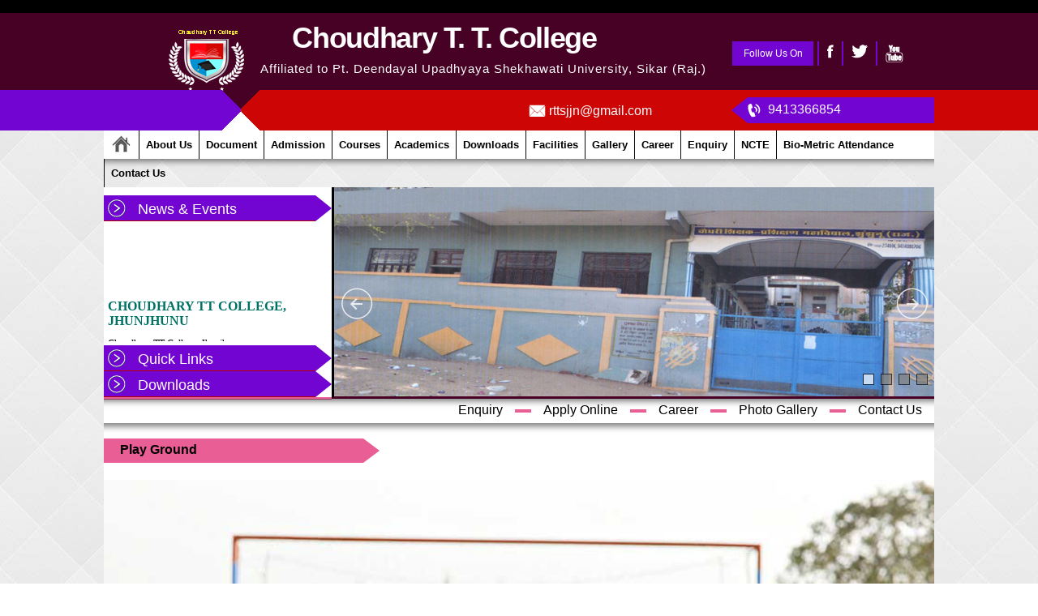

--- FILE ---
content_type: text/html; charset=utf-8
request_url: https://www.choudharyttcollegejjn.com/Default.aspx?Page=Menu&PageId=17
body_size: 9836
content:

<!DOCTYPE html>

<html xmlns="http://www.w3.org/1999/xhtml">
<head><title>
	Choudhary TT College, Jhunjhunu
</title><meta id="metadiscription" name="description" content="Choudhary TT College, Jhunjhunu, TT College in jhunjhunu, top 10 TT College, best TT College, best TT College in rajasthan, Teacher Training College jhunjhunu, best Teacher Training College" /><meta id="metakeyword" name="keywords" content="Choudhary TT College, Jhunjhunu, TT College in jhunjhunu, top 10 TT College, best TT College, best TT College in rajasthan, Teacher Training College jhunjhunu, best Teacher Training College" /><link rel="shortcut icon" href="Style/Images/logo.png" type="image/png" />

    <!-- Slider Begin -->

    <link href="Slider/css/slider.css" rel="stylesheet" />
    <script src="Slider/js/jquery-1.9.1.min.js"></script>
    <script src="Slider/js/jssor.core.js"></script>
    <script src="Slider/js/jssor.slider.js"></script>
    <script src="Slider/js/jssor.utils.js"></script>
    <script src="Slider/js/slider.js"></script>

    <!-- Slider End -->

    <link href="Style/StyleSheet.css" rel="stylesheet" /><link href="Menubar/styles.css" rel="stylesheet" /><link href="ClientControls/UCStyleSheet.css" rel="stylesheet" type="text/css" /><link href="ClientControls/WebsiteAdditionalStyles.css" rel="stylesheet" type="text/css" />
</head>
<body>
    <form method="post" action="./Default.aspx?Page=Menu&amp;PageId=17" id="form1">
<div class="aspNetHidden">
<input type="hidden" name="ToolkitScriptManager1_HiddenField" id="ToolkitScriptManager1_HiddenField" value="" />
<input type="hidden" name="__EVENTTARGET" id="__EVENTTARGET" value="" />
<input type="hidden" name="__EVENTARGUMENT" id="__EVENTARGUMENT" value="" />
<input type="hidden" name="__VIEWSTATE" id="__VIEWSTATE" value="/[base64]/[base64]/UGFnZT1NZW51JlBhZ2VJZD01ZBYCZg8VARBQcmluY2lwYWwncyBEZXNrZAIFD2QWAgIBDw8WAh8EBSIuLi9EZWZhdWx0LmFzcHg/UGFnZT1NZW51JlBhZ2VJZD02ZBYCZg8VARNNYW5hZ2luZyBDb21taXR0ZWVzZAIGD2QWAgIBDw8WAh8EBSIuLi9EZWZhdWx0LmFzcHg/UGFnZT1NZW51JlBhZ2VJZD03ZBYCZg8VARZPdXIgVmlzaW9ucyAmIE1pc3Npb25zZAIHD2QWAgIBDw8WAh8EBSIuLi9EZWZhdWx0LmFzcHg/[base64]/UGFnZT1NZW51JlBhZ2VJZD0xNGQWAmYPFQEMTGFib3JhdG9yaWVzZAIMD2QWAgIBDw8WAh8EBSMuLi9EZWZhdWx0LmFzcHg/[base64]/[base64]/UGFnZT1NZW51JlBhZ2VJZD0yMmQWAmYPFQEKQWJvdXQgQ2l0eWQCFA9kFgICAQ8PFgIfBAUjLi4vRGVmYXVsdC5hc3B4P1BhZ2U9TWVudSZQYWdlSWQ9MzdkFgJmDxUBFEVsaWdpYmlsaXR5IENyaXRlcmlhZAIVD2QWAgIBDw8WAh8EBSMuLi9EZWZhdWx0LmFzcHg/UGFnZT1NZW51JlBhZ2VJZD0zOGQWAmYPFQELRmVlIERldGFpbHNkAhYPZBYCAgEPDxYCHwQFIy4uL0RlZmF1bHQuYXNweD9QYWdlPU1lbnUmUGFnZUlkPTM5ZBYCZg8VAQ1TdHVkZW50cyBMaXN0ZAIXD2QWAgIBDw8WAh8EBSMuLi9EZWZhdWx0LmFzcHg/UGFnZT1NZW51JlBhZ2VJZD00MGQWAmYPFQEDTk9DZAIYD2QWAgIBDw8WAh8EBSMuLi9EZWZhdWx0LmFzcHg/UGFnZT1NZW51JlBhZ2VJZD00MWQWAmYPFQEFU3RhZmZkAhkPZBYCAgEPDxYCHwQFIy4uL0RlZmF1bHQuYXNweD9QYWdlPU1lbnUmUGFnZUlkPTQyZBYCZg8VARBTdWJqZWN0IGFuZCBTZWF0ZAIaD2QWAgIBDw8WAh8EBSMuLi9EZWZhdWx0LmFzcHg/[base64]" />
</div>

<script type="text/javascript">
//<![CDATA[
var theForm = document.forms['form1'];
if (!theForm) {
    theForm = document.form1;
}
function __doPostBack(eventTarget, eventArgument) {
    if (!theForm.onsubmit || (theForm.onsubmit() != false)) {
        theForm.__EVENTTARGET.value = eventTarget;
        theForm.__EVENTARGUMENT.value = eventArgument;
        theForm.submit();
    }
}
//]]>
</script>


<script src="/WebResource.axd?d=SeJ9FjBrAnNUZ_J-hwKsubnq1hn0Z3hT09ZPwod6fO_3DErF0OX_nFlVCWnVh0WdZuroLXUoViLGSDulZWx8X7cyG6Tk5uv0krqWseDI4ds1&amp;t=638901734248157332" type="text/javascript"></script>


<script src="/ScriptResource.axd?d=-M1W9dc9q0cBlwhcqMA1IPyOkhGtrZnwxsUlKz9-_Zgvl9wDlfyaEx0T8tsYd1RAbke8ajAhnSe5H3RoPtmVTo8TCTp2mxaOwxBUJqRRTOhWp_vY_a9MrJhcJmTWJr4Gby-dQePw1Mf1p3xQGYXk4Q2&amp;t=ffffffffaa73f696" type="text/javascript"></script>
<script type="text/javascript">
//<![CDATA[
if (typeof(Sys) === 'undefined') throw new Error('ASP.NET Ajax client-side framework failed to load.');
//]]>
</script>

<script src="/ScriptResource.axd?d=TC6TBZ05UijarL-PYqA2ZH1mjQwiX8wDlX2yfdZP7igodysmRZ7KJdpszpg3kkp4X-j0qaXqv2S2grOWb2X9oKMi2xxUL_5i9WVwsDp2lYRFXHLb0gWI5v25lXRWotAaE7GLz02rfa_DNz0p8yQNGw2&amp;t=ffffffffaa73f696" type="text/javascript"></script>
<script src="/Default.aspx?_TSM_HiddenField_=ToolkitScriptManager1_HiddenField&amp;_TSM_CombinedScripts_=%3b%3bAjaxControlToolkit%2c+Version%3d4.1.60501.0%2c+Culture%3dneutral%2c+PublicKeyToken%3d28f01b0e84b6d53e%3aen-US%3a5c09f731-4796-4c62-944b-da90522e2541%3a475a4ef5%3a5546a2b%3ad2e10b12%3aeffe2a26%3af3d989c9" type="text/javascript"></script>
<div class="aspNetHidden">

	<input type="hidden" name="__VIEWSTATEGENERATOR" id="__VIEWSTATEGENERATOR" value="CA0B0334" />
	<input type="hidden" name="__EVENTVALIDATION" id="__EVENTVALIDATION" value="/wEdAAL/aYBFQneGUVD6C86tKp677BIPZNTUx4Y2yn4EhT4lKJZLhMSYuJ4HRV4+OTHJ1HaH6+A+4dOd8VfRcpmad+/8" />
</div>
        <div class="wrapper">
            <div class="header">
                <div class="header-main">
                    <div class="logo">
                        <a id="logo1_HyperLink1" href="Default.aspx"><img id="logo1_Image1" src="admin/org/221164logor.png" /></a>
                    </div>
                    
                    <div class="heading">
                        
<div class="heading-top">
   <span id="Title1_Label_OrgTitle">Choudhary T. T. College</span>
</div>


                        <div class="heading-bottom">Affiliated to Pt. Deendayal Upadhyaya Shekhawati University, Sikar (Raj.)
</div>
                    </div>
                    <div class="contact">
                        <div class="follow-button">Follow Us On</div>
                        
        <div class="social-divider"></div>
        <div class="social-icon">
            <a href='http://www.facebook.com' target="_blank">
                <img id="SocialIcon1_Repeater_SocialLinks_sl_0" src="admin/Icon/881fb.png" />
            </a>
        </div>
    
        <div class="social-divider"></div>
        <div class="social-icon">
            <a href='http://www.twitter.com' target="_blank">
                <img id="SocialIcon1_Repeater_SocialLinks_sl_1" src="admin/Icon/795twitter.png" />
            </a>
        </div>
    
        <div class="social-divider"></div>
        <div class="social-icon">
            <a href='http://www.youtube.com' target="_blank">
                <img id="SocialIcon1_Repeater_SocialLinks_sl_2" src="admin/Icon/361utube.png" />
            </a>
        </div>
    


                    </div>
                </div>
            </div>
            <div class="header-bottom">
                <div class="header-bottom-main">
                    
<div class="mail">
    <a id="mailId1_HyperLink1" href="mailto:rttsjjn@gmail.com" target="_blank" style="color:White;text-decoration:none;"><span id="mailId1_Label1">rttsjjn@gmail.com</span></a>
</div>


                    <div class="phone">
                        <div class="phone-left"></div>
                        <div class="phone-right">
                            
<div class="phone-main">
    <span id="PhonNo1_Label1">9413366854</span></div>

                        </div>
                    </div>
                </div>
            </div>
            <div class="menubar">
                <div class="home-button">
                    <a href="Default.aspx">
                        <img src="Style/Images/Home.PNG" />
                    </a>
                </div>
                <div id='cssmenu'>
                    <ul>
                        <li class='has-sub'><a href='#'><span>About Us</span></a>
                            <ul>
                                <li><a href='Default.aspx?Page=Menu&PageId=2'><span>About Org</span></a></li>
                                <li class='has-sub'><a href='#'><span>Administrator</span></a>
                                    <ul>
                                        <li><a href='Default.aspx?Page=Menu&PageId=3'><span>Chairman</span></a></li>
                                        <li><a href='Default.aspx?Page=Menu&PageId=4'><span>Director</span></a></li>
                                        <li><a href='Default.aspx?Page=Menu&PageId=5'><span>Principal</span></a></li>
										<li><a href='Default.aspx?Page=Menu&PageId=41'><span>Staff</span></a></li>
                                        <li class='last'><a href='Default.aspx?Page=Menu&PageId=6'><span>Managing Committees</span></a></li>
                                    </ul>
                                </li>
                                <li><a href='Default.aspx?Page=Menu&PageId=7'><span>Vision Mission</span></a></li>
                                <li class='last'><a href='Default.aspx?Page=Menu&PageId=8'><span>Affliation</span></a></li>
                            </ul>
                        </li>
						 <li class='has-sub'><a href='#'><span>Document</span></a>
                            <ul>
                                <li><a href='Default.aspx?Page=Menu&PageId=8'><span>Affliation</span></a></li>
                            </ul>
                        </li>
                        <li class='has-sub'><a href='#'><span>Admission</span></a>
                            <ul>
                                <li><a href='Default.aspx?Page=Menu&PageId=9'><span>Admission Process</span></a></li>
                                <li><a href='Default.aspx?Page=Menu&PageId=37'><span>Eligibility Criteria</span></a></li>
                                <li class='last'><a href='Default.aspx?Page=Menu&PageId=38'><span>Fee Details</span></a></li>
                            </ul>
                        </li>
                        <li class='has-sub'><a href='#'><span>Courses</span></a>
                            <ul>
                                
        <li style="list-style: none;">
            <a id="CourseMenu1_Repeater_CourseMenu_HyperLinkCourses_0" class="hyper_facilitymenu" href="Default.aspx?Page=Course&amp;CourseId=15">
                <span>
                    <span id="CourseMenu1_Repeater_CourseMenu_Label1_0" class="course_ll">B.Ed.</span></span></a></li>
    


                            </ul>
                        </li>
                        <li class='has-sub'><a href='#'><span>Academics</span></a>
                            <ul>
                                <li><a href='Default.aspx?Page=Menu&PageId=12'><span>Academic Calendar</span></a></li>
								<li><a href='Default.aspx?Page=Menu&PageId=39'><span>Students List</span></a></li>
                                <li class='last'><a href='Default.aspx?Page=Menu&PageId=13'><span>Extra Activity</span></a></li>
                            </ul>
                        </li>
                        <li><a href="Default.aspx?Page=Download"><span>Downloads</span></a></li>
                        <li class='has-sub'><a href='#'><span>Facilities</span></a>
                            <ul>
                                <li><a href='Default.aspx?Page=Menu&PageId=14'><span>Laboratories</span></a></li>
                                <li><a href='Default.aspx?Page=Menu&PageId=15'><span>Library</span></a></li>
                                <li><a href='Default.aspx?Page=Menu&PageId=16'><span>Computer Labs</span></a></li>
                                <li><a href='Default.aspx?Page=Menu&PageId=17'><span>Play Ground</span></a></li>
                                <li><a href='Default.aspx?Page=Menu&PageId=18'><span>Transportation</span></a></li>
                                <li class='last'><a href='Default.aspx?Page=Menu&PageId=19'><span>Hostel</span></a></li>
                            </ul>
                        </li>
                        <li><a href='Default.aspx?Page=Gallery'><span>Gallery</span></a></li>
                        <li><a href='Default.aspx?Page=Career'><span>Career</span></a></li>
                        <li><a href='Default.aspx?Page=Enquiry'><span>Enquiry</span></a></li>
                       <li class='has-sub'><a href='#'><span>NCTE</span></a>
                            <ul>
							 <li><a href='Default.aspx?Page=Menu&PageId=40'><span>NOC</span></a></li>
						 <li><a href='Default.aspx?Page=Menu&PageId=42'><span>Subject and Seat</span></a></li>
						</ul>
						</li>
						<li><a href='Default.aspx?Page=Menu&PageId=43'><span>Bio-Metric Attendance</span></a></li>
					   <li class='has-sub last'><a href='#'><span>Contact Us</span></a>
                            <ul>
                                <li><a href='Default.aspx?Page=Feedback'><span>Feedback</span></a></li>
                                <li><a href='Default.aspx?Page=Menu&PageId=20'><span>Contact Us</span></a></li>
                                <li><a href='Default.aspx?Page=Menu&PageId=21'><span>Google Maps</span></a></li>
                                <li class='last'><a href='Default.aspx?Page=Menu&PageId=22'><span>About City</span></a></li>
                            </ul>
                        </li>
                    </ul>
                </div>
            </div>
            <div class="menubar-shadow"></div>
            <div id="gg" class="banner">
                <script type="text/javascript">
//<![CDATA[
Sys.WebForms.PageRequestManager._initialize('ctl00$ToolkitScriptManager1', 'form1', [], [], [], 90, 'ctl00');
//]]>
</script>

                <div>
                    <div id="Accordion1" class="navigation">
	<input type="hidden" name="ctl00$Accordion1_AccordionExtender_ClientState" id="Accordion1_AccordionExtender_ClientState" /><div id="pme_header">
		
                                    <div class="navi-box-title">
                                        <div class="nav-title-left">
                                            <div class="nav-title-bullet"></div>
                                            <span>News & Events</span>
                                        </div>
                                        <div class="nav-title-right"></div>
                                    </div>
                                
	</div><div id="pme_content" style="display:block;">
		
                                    <div class="nav-box-content">
                                        
<div class="NewsBox">
    <marquee behavior="scroll" direction="up" width="100%" height="100%" scrollamount="2" onmouseover="this.stop();" onmouseout="this.start();"> 
    
        <span id="pme_content_News1_Repeater_Event_Label1_0" class="NewsTitle">Choudhary TT College, Jhunjhunu</span>
        <span id="pme_content_News1_Repeater_Event_Label2_0" class="NewsDetails"><p>
	Choudhary TT College, Jhunjhunu</p>
</span><br />
        <a id="pme_content_News1_Repeater_Event_HyperLink_Notic_0" class="NewsReadMore" href="Default.aspx/?Page=Notice&amp;NoticeId=23">
                Read more...
                </a><br />
        
    
</marquee>
</div>


                                    </div>
                                
	</div><div id="two_header">
		
                                    <div class="navi-box-title">
                                        <div class="nav-title-left">
                                            <div class="nav-title-bullet"></div>
                                            <span>Quick Links</span>
                                        </div>
                                        <div class="nav-title-right"></div>
                                    </div>
                                
	</div><div id="two_content" style="display:none;">
		
                                    <div class="nav-box-content">
                                        
            <div class="hotlink-box">
                    <a id="two_content_Hotlinks1_Repeater_Download_HyperLinkDownload_0" class="Hotlink-Link" href="http://ncte-india.org/ncte_new/" target="_blank"><span id="two_content_Hotlinks1_Repeater_Download_Label1_0">National Council for Teacher Education</span></a>
            </div>
        
            <div class="hotlink-box">
                    <a id="two_content_Hotlinks1_Repeater_Download_HyperLinkDownload_1" class="Hotlink-Link" href="http://www.nrcncte.org/" target="_blank"><span id="two_content_Hotlinks1_Repeater_Download_Label1_1">Northern Regional Committee, Jaipur</span></a>
            </div>
        
            <div class="hotlink-box">
                    <a id="two_content_Hotlinks1_Repeater_Download_HyperLinkDownload_2" class="Hotlink-Link" href="http://shekhauni.ac.in/" target="_blank"><span id="two_content_Hotlinks1_Repeater_Download_Label1_2">Pt. Deendayal Upadhyaya Shekhawati University, Sikar</span></a>
            </div>
        

                                    </div>
                                
	</div><div id="three_header">
		
                                    <div class="navi-box-title">
                                        <div class="nav-title-left">
                                            <div class="nav-title-bullet"></div>
                                            <span>Downloads</span>
                                        </div>
                                        <div class="nav-title-right"></div>
                                    </div>
                                
	</div><div id="three_content" style="display:none;">
		
                                    <div class="nav-box-content">
                                        
<a id="three_content_Downloads1_Downalod" class="DownloadViewAll" href="Default.aspx?Page=Download">View All</a>


                                    </div>
                                
	</div>
</div>
                </div>
                <div class="banner-frame">
                    <div id="slider1_container" style="position: relative; width: 740px; height: 258px; overflow: hidden;">

                        <!-- Loading Screen -->
                        <div u="loading" style="position: absolute; top: 0px; left: 0px;">
                            <div style="filter: alpha(opacity=70); opacity: 0.7; position: absolute; display: block; background-color: #000; top: 0px; left: 0px; width: 100%; height: 100%;">
                            </div>
                            <div style="position: absolute; display: block; background: url(Slider/img/loading.gif) no-repeat center center; top: 0px; left: 0px; width: 100%; height: 100%;">
                            </div>
                        </div>

                        <!-- Slides Container -->
                        <div u="slides" style="cursor: move; position: absolute; left: 0px; top: 0px; width: 740px; height: 258px; overflow: hidden;">
                            
            <div>
                <a u="image" href="#">
                    <img id="Banners1_Repeater_Banner_Image1_0" src="admin/banner/55001.jpg" />
                </a>
            </div>
    
            <div>
                <a u="image" href="#">
                    <img id="Banners1_Repeater_Banner_Image1_1" src="admin/banner/11202.jpg" />
                </a>
            </div>
    
            <div>
                <a u="image" href="#">
                    <img id="Banners1_Repeater_Banner_Image1_2" src="admin/banner/30003.jpg" />
                </a>
            </div>
    
            <div>
                <a u="image" href="#">
                    <img id="Banners1_Repeater_Banner_Image1_3" src="admin/banner/76804.jpg" />
                </a>
            </div>
    


                        </div>

                        <!-- jssor slider bullet navigator skin 01 -->
                        <!-- bullet navigator container -->
                        <div u="navigator" class="jssorb01" style="position: absolute; bottom: 16px; right: 10px;">
                            <!-- bullet navigator item prototype -->
                            <div u="prototype" style="POSITION: absolute; WIDTH: 12px; HEIGHT: 12px;"></div>
                        </div>

                        <!-- Arrow Left -->
                        <span u="arrowleft" class="jssora05l" style="width: 40px; height: 40px; top: 123px; left: 8px;"></span>
                        <!-- Arrow Right -->
                        <span u="arrowright" class="jssora05r" style="width: 40px; height: 40px; top: 123px; right: 8px"></span>
                        <!-- Arrow Navigator Skin End -->
                        <a style="display: none" href="http://www.jssor.com">javascript slider</a>
                    </div>
                </div>
            </div>
            <div class="menubar-shadow"></div>
            <div class="banner-bottom-menu">
                <div class="banner-bottom-menuitem">
                    <a href="Default.aspx?Page=Menu&PageId=20">Contact Us</a>
                </div>
                <div class="menuitem-divider"></div>
                <div class="banner-bottom-menuitem">
                    <a href="Default.aspx?Page=Gallery">Photo Gallery</a>
                </div>
                <div class="menuitem-divider"></div>
                <div class="banner-bottom-menuitem">
                    <a href="Default.aspx?Page=Career">Career</a>
                </div>
                <div class="menuitem-divider"></div>
                <div class="banner-bottom-menuitem">
                    <a href="OnlineRegistration.aspx" target="_blank">Apply Online</a>
                </div>
                <div class="menuitem-divider"></div>
                <div class="banner-bottom-menuitem">
                    <a href="Default.aspx?Page=Enquiry">Enquiry</a>
                </div>
            </div>
            <div class="menubar-shadow"></div>
            <div class="page-content">
                
    
            <div class="page-title">
                <div id="ContentPlaceHolder1_page_title" class="page_content_text">Play Ground</div>
                <div class="page-title-arrow"></div>
            </div>
            <div id="ContentPlaceHolder1_content_details" class="content_details"><p>
	<img alt="" src="../admin/fileupload/206PlayGround.jpg" style="width: 100%; margin-top: 5px; margin-bottom: 5px;" /></p>
</div>
            <div class="auto_height">
            </div>
        

            </div>
            <div class="footer">
                <table id="FooterMenu1_DataList1" cellspacing="0" cellpadding="3" style="width:100%;border-collapse:collapse;">
	<tr>
		<td>
        <a id="FooterMenu1_DataList1_HyperLink_FooterMenuBar_0" class="Footer-Link" href="Default.aspx?Page=Menu&amp;PageId=1">
            <span>
                Home Page
            </span>
        </a>
    </td><td>
        <a id="FooterMenu1_DataList1_HyperLink_FooterMenuBar_4" class="Footer-Link" href="Default.aspx?Page=Menu&amp;PageId=5">
            <span>
                Principal's Desk
            </span>
        </a>
    </td><td>
        <a id="FooterMenu1_DataList1_HyperLink_FooterMenuBar_8" class="Footer-Link" href="Default.aspx?Page=Menu&amp;PageId=9">
            <span>
                Admission Process
            </span>
        </a>
    </td><td>
        <a id="FooterMenu1_DataList1_HyperLink_FooterMenuBar_12" class="Footer-Link" href="Default.aspx?Page=Menu&amp;PageId=15">
            <span>
                Library
            </span>
        </a>
    </td><td>
        <a id="FooterMenu1_DataList1_HyperLink_FooterMenuBar_15" class="Footer-Link" href="Default.aspx?Page=Menu&amp;PageId=18">
            <span>
                Transportation
            </span>
        </a>
    </td><td>
        <a id="FooterMenu1_DataList1_HyperLink_FooterMenuBar_18" class="Footer-Link" href="Default.aspx?Page=Menu&amp;PageId=21">
            <span>
                Google Map
            </span>
        </a>
    </td><td>
        <a id="FooterMenu1_DataList1_HyperLink_FooterMenuBar_21" class="Footer-Link" href="Default.aspx?Page=Menu&amp;PageId=38">
            <span>
                Fee Details
            </span>
        </a>
    </td><td>
        <a id="FooterMenu1_DataList1_HyperLink_FooterMenuBar_24" class="Footer-Link" href="Default.aspx?Page=Menu&amp;PageId=41">
            <span>
                Staff
            </span>
        </a>
    </td>
	</tr><tr>
		<td>
        <a id="FooterMenu1_DataList1_HyperLink_FooterMenuBar_1" class="Footer-Link" href="Default.aspx?Page=Menu&amp;PageId=2">
            <span>
                About Organization
            </span>
        </a>
    </td><td>
        <a id="FooterMenu1_DataList1_HyperLink_FooterMenuBar_5" class="Footer-Link" href="Default.aspx?Page=Menu&amp;PageId=6">
            <span>
                Managing Committees
            </span>
        </a>
    </td><td>
        <a id="FooterMenu1_DataList1_HyperLink_FooterMenuBar_9" class="Footer-Link" href="Default.aspx?Page=Menu&amp;PageId=12">
            <span>
                Academic Calendar
            </span>
        </a>
    </td><td>
        <a id="FooterMenu1_DataList1_HyperLink_FooterMenuBar_13" class="Footer-Link" href="Default.aspx?Page=Menu&amp;PageId=16">
            <span>
                Computer Lab
            </span>
        </a>
    </td><td>
        <a id="FooterMenu1_DataList1_HyperLink_FooterMenuBar_16" class="Footer-Link" href="Default.aspx?Page=Menu&amp;PageId=19">
            <span>
                Hostel Facility
            </span>
        </a>
    </td><td>
        <a id="FooterMenu1_DataList1_HyperLink_FooterMenuBar_19" class="Footer-Link" href="Default.aspx?Page=Menu&amp;PageId=22">
            <span>
                About City
            </span>
        </a>
    </td><td>
        <a id="FooterMenu1_DataList1_HyperLink_FooterMenuBar_22" class="Footer-Link" href="Default.aspx?Page=Menu&amp;PageId=39">
            <span>
                Students List
            </span>
        </a>
    </td><td>
        <a id="FooterMenu1_DataList1_HyperLink_FooterMenuBar_25" class="Footer-Link" href="Default.aspx?Page=Menu&amp;PageId=42">
            <span>
                Subject and Seat
            </span>
        </a>
    </td>
	</tr><tr>
		<td>
        <a id="FooterMenu1_DataList1_HyperLink_FooterMenuBar_2" class="Footer-Link" href="Default.aspx?Page=Menu&amp;PageId=3">
            <span>
                Chairman's Desk
            </span>
        </a>
    </td><td>
        <a id="FooterMenu1_DataList1_HyperLink_FooterMenuBar_6" class="Footer-Link" href="Default.aspx?Page=Menu&amp;PageId=7">
            <span>
                Our Visions & Missions
            </span>
        </a>
    </td><td>
        <a id="FooterMenu1_DataList1_HyperLink_FooterMenuBar_10" class="Footer-Link" href="Default.aspx?Page=Menu&amp;PageId=13">
            <span>
                Extra Activity
            </span>
        </a>
    </td><td>
        <a id="FooterMenu1_DataList1_HyperLink_FooterMenuBar_14" class="Footer-Link" href="Default.aspx?Page=Menu&amp;PageId=17">
            <span>
                Play Ground
            </span>
        </a>
    </td><td>
        <a id="FooterMenu1_DataList1_HyperLink_FooterMenuBar_17" class="Footer-Link" href="Default.aspx?Page=Menu&amp;PageId=20">
            <span>
                Contact Address
            </span>
        </a>
    </td><td>
        <a id="FooterMenu1_DataList1_HyperLink_FooterMenuBar_20" class="Footer-Link" href="Default.aspx?Page=Menu&amp;PageId=37">
            <span>
                Eligibility Criteria
            </span>
        </a>
    </td><td>
        <a id="FooterMenu1_DataList1_HyperLink_FooterMenuBar_23" class="Footer-Link" href="Default.aspx?Page=Menu&amp;PageId=40">
            <span>
                NOC
            </span>
        </a>
    </td><td>
        <a id="FooterMenu1_DataList1_HyperLink_FooterMenuBar_26" class="Footer-Link" href="Default.aspx?Page=Menu&amp;PageId=43">
            <span>
                Bio-Metric Attendance
            </span>
        </a>
    </td>
	</tr><tr>
		<td>
        <a id="FooterMenu1_DataList1_HyperLink_FooterMenuBar_3" class="Footer-Link" href="Default.aspx?Page=Menu&amp;PageId=4">
            <span>
                Director's Desk
            </span>
        </a>
    </td><td>
        <a id="FooterMenu1_DataList1_HyperLink_FooterMenuBar_7" class="Footer-Link" href="Default.aspx?Page=Menu&amp;PageId=8">
            <span>
                Affiliation
            </span>
        </a>
    </td><td>
        <a id="FooterMenu1_DataList1_HyperLink_FooterMenuBar_11" class="Footer-Link" href="Default.aspx?Page=Menu&amp;PageId=14">
            <span>
                Laboratories
            </span>
        </a>
    </td><td></td><td></td><td></td><td></td><td></td>
	</tr>
</table>



            </div>
            <div class="footer-copyright">
                


<div class="copyright-main">
    <div style="width: 58%;">
        &copy; 
        <span id="Copyright1_Label1"></span> - 2026 
        <span id="Copyright1_Label2">Choudhary T. T. College</span>. All Right Reserved &reg;</div>
    <div style="text-align: right; width: 38%;">
        Design &amp; Developed By <a href="http://www.sunrisewebsolution.com" target="_blank">
            Sunrise Web Solution</a></div>
</div>

            </div>
            
        </div>
    

<script type="text/javascript">
//<![CDATA[
(function() {var fn = function() {$get("ToolkitScriptManager1_HiddenField").value = '';Sys.Application.remove_init(fn);};Sys.Application.add_init(fn);})();Sys.Application.add_init(function() {
    $create(Sys.Extended.UI.AccordionBehavior, {"ClientStateFieldID":"Accordion1_AccordionExtender_ClientState","id":"Accordion1_AccordionExtender"}, null, null, $get("Accordion1"));
});
//]]>
</script>
</form>
</body>
</html>


--- FILE ---
content_type: text/css
request_url: https://www.choudharyttcollegejjn.com/Style/StyleSheet.css
body_size: 1865
content:
body {
    padding: 0;
    margin: 0;
    font-family: Arial;
}

.wrapper {
    width: 100%;
    height: auto;
    background: url("Images/main_bg.jpg");
}

.header {
    width: 100%;
    height: 120px;
    border-top: 16px solid #000;
    background-color: #470124;
}

.header-main {
    width:1024px;
    height:80px;
    margin:0 auto;
    padding:10px 0;
}
.logo {
    width:75px;
    height:80px;
    float:left;
    margin:0 0 0 80px;
}
.heading {
    width: 620px;
    height: 80px;
    float: left;
}

.heading-top {
    width: 530px;
    height: 50px;
    text-align: center;
    color: #fff;
    font-size: 36px;
    font-weight: bold;
    letter-spacing: -1pt;
}

.heading-bottom {
    width: 625px;
    height: 20px;
    text-align: center;
    font-size: 15px;
    color: #fff;
    letter-spacing: 1px;
}
.contact {
    width:235px;
    height:30px;
    float:left;
    padding:25px 0;
}
.follow-button {
    width:100px;
    height:22px;
    background-color:#7305d3;
    color:#fff;
    float:left;
    font-size:12px;
    text-align:center;
    padding:8px 0 0 0;
}
.social-icon {
    width:auto;
    height:22px;
    margin:0 5px;
    float:left;
    padding:4px 0 0 0;
}
.social-divider {
    width:1px;
    height:30px;
    float:left;
    border-right:1px solid #7305d3;
    background-color:#7305d3;
    margin:0 5px;
}
.header-bottom {
    width: 100%;
    height: 50px;
    min-width: 1024px;
    background: url("Images/header-bottom.png") no-repeat center;
    margin: -25px 0;
    position: relative;
    z-index: 2;
}
.header-bottom-main {
    width:500px;
    height:50px;
    margin:0 auto;
    padding:0 0 0 524px;
}
.mail {
    width:225px;
    height:24px;
    background:url("Images/mailwhite.png") no-repeat left center;
    padding:8px 0 0 25px;
    color:#fff;
    float:left;
    margin:9px 0;
}
.phone {
    width:250px;
    height:32px;
    float:left;
    margin:9px 0;
}
.phone-left {
    border-right:20px solid #7305d3;
    border-bottom:16px solid transparent;
    border-top:16px solid transparent;
    float:left;    
}
.phone-right {
    width:230px;
    height:32px;
    float:left;
    background-color:#7305d3; 
}
.phone-main {
    width:205px;
    height:26px;
    background:url("Images/call.png") no-repeat left center;
    padding:6px 0 0 25px;
    color:#fff;
    float:left;
}
.menubar {
    width: 1024px;
    height: 35px;
    background-color: #fff;
    margin: 0 auto;
    background: white;
    padding:25px 0 0 0;
}
.home-button {
    width:23px;
    height:21px;
    float:left;
    margin:6px 10px 5px 10px;
}
.menubar-shadow{
    width:1024px;
    height:16px;
    background:url("Images/menu_sh.png");
    margin:0 auto -16px auto;
    position:relative;
    z-index:9;
}

.banner {
    width: 1024px;
    height: 261px;
    margin: 0 auto;
    clear:left;
}

.navigation {
    width: 281px;
    height: 248px;
    float: left;
    border-bottom: 3px solid #ea5e96;
    padding:10px 0 0 0;
    background-color:#fff;
}
.navigation-box {
    width:281px;
    height:auto;
}
.navi-box-title {
    width:281px;
    height:32px;
}
.nav-title-left {
    width:261px;
    height:31px;
    float:left;
    background-color:#7305d3; 
    border-bottom:1px solid rgb(185, 0, 0);
}
.nav-title-bullet {
    width:22px;
    height:22px;
    float:left;
    background-image:url("Images/navi_bullet.png");
    margin:5px 5px -5px 5px;
}
.nav-title-left span {
    color:#fff;
    font-size:18px;
    margin:7px 0 0 10px;
    float:left;
}
.nav-title-right {
    border-left:20px solid #7305d3;
    border-bottom:16px solid transparent;
    border-top:16px solid transparent;
    margin-left:261px;
}
.nav-box-content {
    width:263px;
    height:152px;
}
.banner-frame {
    width: 740px;
    height: 258px;
    border-left: 3px solid #000;
    border-bottom: 3px solid #470124;
    float: left;
}
.banner-bottom-menu {
    width:1024px;
    height:30px;
    border-bottom: 1px solid rgba(100, 100, 100, 0.66);
    margin:0 auto;
    background-color:#fff;
}
.banner-bottom-menuitem {
    width:auto;
    height:25px;
    float:right;
    margin:0 15px;
    padding:5px 0 0 0;
    position:relative;
    z-index:99;
}
    .banner-bottom-menuitem a {
        text-decoration:none;
        color:#000;
    }
.menuitem-divider {
    width:20px;
    height:4px;
    float:right;
    background-color:#ea5e96;
    margin:13px 0;
}
.page-content {
    width:1024px;
    height:auto;
    min-height:250px;
    background-color:#fff;
    padding:18px 0 0 0;
    margin:0 auto;
}
.page-title {
    width:340px;
    height:30px;
}
.page_content_text {
    width:300px;
    height:25px;
    float:left;
    background-color:#ea5e96;
    font-size:16px;
    padding:5px 0 0 20px;
        text-transform: capitalize;
        font-weight:bold;

}
.page-title-arrow {
    border-left:20px solid #ea5e96;
    border-bottom:15px solid transparent;
    border-top:15px solid transparent;
    float:left;
}
.page-detail {
    width:1014px;
    height:auto;
    min-height:190px;
    padding:5px;
    font-size:14px;
    text-align:justify;
}
.footer {
    width:1024px;
    height:122px;
    background-color:#ce0505;
    margin:0 auto -93px auto;
    position:relative;
}
.footer-copyright {
    width:100%;
    height:30px;
    background-color:#470124;
    padding:93px 0 0 0;
}
.copyright
{
    width:1024px;
    height:26px;
    margin:auto;
    padding:4px 0 0 0;
}
.copyright div {
    width:48%;
    height:auto;
    float:left;
    padding:0 1% 0 1%;
    font-family:'Segoe UI';
    font-size:14px;
    color:White;
}
    .copyright div a 
    {
        color:White;
        text-decoration:underline;
        font-family:'Segoe UI';

    }
    .copyright div a:hover
    {
        color: #EEEDD7;
        text-decoration: underline;
        font-family: 'Segoe UI';
    }
.hotlink-box{height:auto;}

--- FILE ---
content_type: text/css
request_url: https://www.choudharyttcollegejjn.com/Menubar/styles.css
body_size: 851
content:
#cssmenu,
#cssmenu ul,
#cssmenu li,
#cssmenu a {
  border: none;
  line-height: 1;
  margin: 0;
  padding: 0;
}
#cssmenu {
  height: 37px;
  display: block;
  width: auto;
  margin: 0;
  padding: 0;
}
#cssmenu > ul {
  list-style: inside none;
  margin: 0;
  padding: 0;
}
#cssmenu > ul > li {
  list-style: inside none;
  float: left;
  display: inline-block;
  position: relative;
  margin: 0;
  padding: 0;
}
#cssmenu.align-center > ul {
  text-align: center;
}
#cssmenu.align-center > ul > li {
  float: none;
  margin-left: -3px;
}
#cssmenu.align-center ul ul {
  text-align: left;
}
#cssmenu.align-center > ul > li:first-child > a {
  border-radius: 0;
}
#cssmenu > ul > li > a {
  outline: none;
  display: block;
  position: relative;
  text-align: center;
  text-decoration: none;
  font-weight: 700;
  font-size: 13px;
  font-family: Arial, Helvetica, sans-serif;
  border-left: 1px solid #080808;
  color: #000;
  padding: 11px 8px;
}
/*#cssmenu > ul > li:first-child > a {
  border-radius: 5px 0 0 5px;
}*/
/*#cssmenu > ul > li > a:after {
  content: "";
  position: absolute;
  border-right: 1px solid;
  top: -1px;
  bottom: -1px;
  right: -2px;
  z-index: 99;
  border-color: #3c3c3c;
}*/
#cssmenu ul li.has-sub:hover > a:after {
  top: 0;
  bottom: 0;
}
/*#cssmenu > ul > li.has-sub > a:before {
  content: "";
  position: absolute;
  top: 18px;
  right: 6px;
  border: 5px solid transparent;
  border-top: 5px solid #ffffff;
}*/
#cssmenu > ul > li.has-sub:hover > a:before {
  top: 19px;
}
#cssmenu > ul > li.has-sub:hover > a {
  /*padding-bottom: 14px;*/
  z-index: 999;
  border-color: #3f3f3f;
}
#cssmenu ul li.has-sub:hover > ul,
#cssmenu ul li.has-sub:hover > div {
  display: block;
}
#cssmenu > ul > li.has-sub > a:hover,
#cssmenu > ul > li.has-sub:hover > a {
  background: #3f3f3f;
  border-color: #fff;
  color:#fff;
}
#cssmenu ul li > ul,
#cssmenu ul li > div {
  display: none;
  width: auto;
  position: absolute;
  top: 35px;
  left:1px;
  background: #fff;
  border-radius: 0 0 5px 5px;
  z-index: 999;
  padding: 10px 0;
}
#cssmenu ul li > ul {
  width: 200px;
}
#cssmenu ul ul ul {
  position: absolute;
}
#cssmenu ul ul li:hover > ul {
  left: 100%;
  top: -11px;
  border-radius: 5px;
}
#cssmenu ul li > ul li {
  display: block;
  list-style: inside none;
  position: relative;
  margin: 0;
  padding: 0;
}
#cssmenu ul li > ul li a {
  outline: none;
  display: block;
  position: relative;
  font: 10pt Arial, Helvetica, sans-serif;
  color: #000;
  text-decoration: none;
  margin: 0;
  padding: 8px 20px;
}
#cssmenu ul ul > li:hover > a,
#cssmenu ul ul li a:hover {
  background: #3c3c3c;
  background: -moz-linear-gradient(top, #3c3c3c 0%, #222222 100%);
  background: -webkit-gradient(linear, left top, left bottom, color-stop(0%, #3c3c3c), color-stop(100%, #222222));
  background: -webkit-linear-gradient(top, #3c3c3c 0%, #222222 100%);
  background: -o-linear-gradient(top, #3c3c3c 0%, #222222 100%);
  background: -ms-linear-gradient(top, #3c3c3c 0%, #222222 100%);
  background: linear-gradient(top, #3c3c3c 0%, #222222 100%);
  color:#fff;
}
#cssmenu > ul > li > a:hover {
  background: #3f3f3f;
  color: #fff;
}
#cssmenu ul ul a:hover {
  color: #000;
}
/*#cssmenu > ul > li.has-sub > a:hover:before {
  border-top: 5px solid #ffffff;
}*/
    #cssmenu ul li ul {
        border:1px solid #000;
    }

--- FILE ---
content_type: text/css
request_url: https://www.choudharyttcollegejjn.com/ClientControls/UCStyleSheet.css
body_size: 696
content:
/*UserControls Styles*/


.copyright-main {
    width: 1024px;
    height: 21px;
    margin: 0 auto;
    padding: 4px 0 0 0;
}

.copyright-main div {
    height: auto;
    float: left;
    padding: 0 1% 0 1%;
    font-family: 'Segoe UI';
    font-size: 12px;
    color: #fff;
}

.copyright-main div a {
    color: #fff;
    text-decoration: underline;
    font-family: 'Segoe UI';
}

.copyright-main div a:hover {
    color: #acabf6;
    text-decoration: underline;
    font-family: 'Segoe UI';
}

.gallery-frame
{
   width: 88px;
height: 55px;
border: 2px solid red;
margin: 13px 0 0 15px;
float: left;
}


.NewsBox
{
    width: 269px;
    height: 143px;
    float: left;
    text-align: justify;
    font-family: Segoe UI;
    padding: 5px;
    font-size:12px;
}

.NewsTitle
{
    color:#007165;
        font-size: 16px;
    font-weight: bold;
    text-transform: uppercase;
}

.NewsDetails
{
    color:Black;
}

.NewsReadMore
{
    float: right;
    margin-right: 5px;
    color: #007165;
    text-decoration: none;
    font-family: Segoe UI;
    font-weight: bold;
    font-size: 12px;
}

.NewsReadMore:hover
{
    opacity:.7;
}

.hotlink-box
{
    width:240px;
    height:23px;
    border-bottom:1px dashed #000;
    background:url("CCImage/linkBullet.png") no-repeat left center;
    padding:2px 0 0 20px;
    margin-left:4px;
}

.Hotlink-Link
{
    text-decoration:none;
    font-size:14px;
}

.Hotlink-Link span
{
    color:Black;
}

.Hotlink-Link span:hover
{
    color:#007165;
}

.Download-Box
{
    width:240px;
    height:23px;
    border-bottom:1px dashed #000;
    background:url("CCImage/linkBullet.png") no-repeat left center;
    padding:2px 0 0 20px;
    margin-left:4px;
}

.Download-Link
{
    text-decoration:none;
    font-size:14px;
}

.Download-Link span:hover
{
    color:#007165;
}

.Download-Link span
{
    color:Black;
}

.DownloadViewAll
{
    float: right;
    margin-right: 5px;
    color: #007165;
    text-decoration: none;
    font-family: Segoe UI;
    font-weight: bold;
    font-size: 12px;
}

.DownloadViewAll:hover
{
    opacity:.7;
}

.down
{
    color: #FFFFFF;
    text-decoration: none;
    font-family: Segoe UI;
    font-weight: bold;
    background-color: #007165;
    padding: 5px;
    border-radius: 5px;
    margin-left: 5px;
    margin-top: 20px;
}

.down:hover
{
    opacity:.7;
}

.Footer-Link
{
    text-decoration:none;
    color:White;
    font-size:13px;
    font-family:Arial;
}

.Footer-Link span
{
    margin:10px 0 0 10px;
    display:block;
}

.Footer-Link span:hover
{
    opacity:.7;
}
.hotlink-box{height:auto;}

--- FILE ---
content_type: text/css
request_url: https://www.choudharyttcollegejjn.com/ClientControls/WebsiteAdditionalStyles.css
body_size: 202
content:
.TextBoxStyle
{
    width: 250px;
    height: 24px;
    padding: 3px 3px 3px 12px;
    border: 1px solid #B9B3B3;
    box-shadow: 2px 2px 2px #A39B9B;
    border-radius: 5px;
    text-shadow: 1px 1px 2px #918282;
    background: #F2FFE8;
}

.TextAreaStyle
{
    height: 103px;
    width: 250px;
    padding: 3px 3px 3px 12px;
    border: 1px solid #B9B3B3;
    box-shadow: 2px 2px 2px #A39B9B;
    border-radius: 5px;
    text-shadow: 1px 1px 2px #918282;
    background: #F2FFE8;
    resize: none;
}

.BtnStyle
{
    width: 120px;
    height: 25px;
    background: rgb(255, 211, 131);
    border: 1px solid orange;
    border-radius: 7px;
    box-shadow: 2px 2px 4px #94DB7D;
}

.BtnStyle:hover
{
    cursor:pointer;
}

.LblStyle
{
    font-family: cursive;
    text-shadow: 1px 1px 7px #918282;
    font-size: 14px;
}

.ddlStyle
{
    width: 265px;
    height: 25px;
    padding: 3px 3px 3px 12px;
    border: 1px solid #B9B3B3;
    box-shadow: 2px 2px 2px #A39B9B;
    border-radius: 5px;
    text-shadow: 1px 1px 2px #918282;
    background: #F2FFE8;
}

--- FILE ---
content_type: application/javascript
request_url: https://www.choudharyttcollegejjn.com/Slider/js/slider.js
body_size: 5358
content:
jQuery(document).ready(function ($) {
            //Reference http://www.jssor.com/development/slider-with-slideshow-jquery.html
            //Reference http://www.jssor.com/development/tool-slideshow-transition-viewer.html


            var _SlideshowTransitions = [
            //["Rotate Overlap"]
                {$Duration: 1200, $Zoom: 11, $Rotate: -1, $Easing: { $Zoom: $JssorEasing$.$EaseInQuad, $Opacity: $JssorEasing$.$EaseLinear, $Rotate: $JssorEasing$.$EaseInQuad }, $Opacity: 2, $Round: { $Rotate: 0.5 }, $Brother: { $Duration: 1200, $Zoom: 1, $Rotate: 1, $Easing: $JssorEasing$.$EaseSwing, $Opacity: 2, $Round: { $Rotate: 0.5 }, $Shift: 90} }
            //["Switch"]
                , { $Duration: 1400, $Zoom: 1.5, $FlyDirection: 1, $Easing: { $Left: $JssorEasing$.$EaseInWave, $Zoom: $JssorEasing$.$EaseInSine }, $ScaleHorizontal: 0.25, $Opacity: 2, $ZIndex: -10, $Brother: { $Duration: 1400, $Zoom: 1.5, $FlyDirection: 2, $Easing: { $Left: $JssorEasing$.$EaseInWave, $Zoom: $JssorEasing$.$EaseInSine }, $ScaleHorizontal: 0.25, $Opacity: 2, $ZIndex: -10} }
            //["Rotate Relay"]
                , { $Duration: 1200, $Zoom: 11, $Rotate: 1, $Easing: { $Opacity: $JssorEasing$.$EaseLinear, $Rotate: $JssorEasing$.$EaseInQuad }, $Opacity: 2, $Round: { $Rotate: 1 }, $ZIndex: -10, $Brother: { $Duration: 1200, $Zoom: 11, $Rotate: -1, $Easing: { $Opacity: $JssorEasing$.$EaseLinear, $Rotate: $JssorEasing$.$EaseInQuad }, $Opacity: 2, $Round: { $Rotate: 1 }, $ZIndex: -10, $Shift: 600} }
            //["Doors"]
                , { $Duration: 1500, $Cols: 2, $FlyDirection: 1, $ChessMode: { $Column: 3 }, $Easing: { $Left: $JssorEasing$.$EaseInOutCubic }, $ScaleHorizontal: 0.5, $Opacity: 2, $Brother: { $Duration: 1500, $Opacity: 2} }
            //["Rotate in+ out-"]
                , { $Duration: 1500, $Zoom: 1, $Rotate: 0.1, $During: { $Left: [0.6, 0.4], $Top: [0.6, 0.4], $Rotate: [0.6, 0.4], $Zoom: [0.6, 0.4] }, $FlyDirection: 6, $Easing: { $Left: $JssorEasing$.$EaseInQuad, $Top: $JssorEasing$.$EaseInQuad, $Opacity: $JssorEasing$.$EaseLinear, $Rotate: $JssorEasing$.$EaseInQuad }, $ScaleHorizontal: 0.3, $ScaleVertical: 0.5, $Opacity: 2, $Brother: { $Duration: 1000, $Zoom: 11, $Rotate: -0.5, $Easing: { $Opacity: $JssorEasing$.$EaseLinear, $Rotate: $JssorEasing$.$EaseInQuad }, $Opacity: 2, $Shift: 200} }
            //["Fly Twins"]
                , { $Duration: 1500, $During: { $Left: [0.6, 0.4] }, $FlyDirection: 1, $Easing: { $Left: $JssorEasing$.$EaseInQuad, $Opacity: $JssorEasing$.$EaseLinear }, $ScaleHorizontal: 0.3, $Opacity: 2, $Outside: true, $Brother: { $Duration: 1000, $FlyDirection: 2, $Easing: { $Left: $JssorEasing$.$EaseInQuad, $Opacity: $JssorEasing$.$EaseLinear }, $ScaleHorizontal: 0.3, $Opacity: 2} }
            //["Rotate in- out+"]
                , { $Duration: 1500, $Zoom: 11, $Rotate: 0.5, $During: { $Left: [0.4, 0.6], $Top: [0.4, 0.6], $Rotate: [0.4, 0.6], $Zoom: [0.4, 0.6] }, $Easing: { $Opacity: $JssorEasing$.$EaseLinear, $Rotate: $JssorEasing$.$EaseInQuad }, $ScaleHorizontal: 0.3, $ScaleVertical: 0.5, $Opacity: 2, $Brother: { $Duration: 1000, $Zoom: 1, $Rotate: -0.5, $Easing: { $Opacity: $JssorEasing$.$EaseLinear, $Rotate: $JssorEasing$.$EaseInQuad }, $Opacity: 2, $Shift: 200} }
            //["Rotate Axis up overlap"]
                , { $Duration: 1200, $Rotate: -0.1, $FlyDirection: 5, $Easing: { $Left: $JssorEasing$.$EaseInQuad, $Top: $JssorEasing$.$EaseInQuad, $Opacity: $JssorEasing$.$EaseLinear, $Rotate: $JssorEasing$.$EaseInQuad }, $ScaleHorizontal: 0.25, $ScaleVertical: 0.5, $Opacity: 2, $Brother: { $Duration: 1200, $Rotate: 0.1, $FlyDirection: 10, $Easing: { $Left: $JssorEasing$.$EaseInQuad, $Top: $JssorEasing$.$EaseInQuad, $Opacity: $JssorEasing$.$EaseLinear, $Rotate: $JssorEasing$.$EaseInQuad }, $ScaleHorizontal: 0.1, $ScaleVertical: 0.7, $Opacity: 2} }
            //["Chess Replace TB"]
                , { $Duration: 1600, $Rows: 2, $FlyDirection: 1, $ChessMode: { $Row: 3 }, $Easing: { $Left: $JssorEasing$.$EaseInOutQuart, $Opacity: $JssorEasing$.$EaseLinear }, $Opacity: 2, $Brother: { $Duration: 1600, $Rows: 2, $FlyDirection: 2, $ChessMode: { $Row: 3 }, $Easing: { $Left: $JssorEasing$.$EaseInOutQuart, $Opacity: $JssorEasing$.$EaseLinear }, $Opacity: 2} }
            //["Chess Replace LR"]
                , { $Duration: 1600, $Cols: 2, $FlyDirection: 8, $ChessMode: { $Column: 12 }, $Easing: { $Top: $JssorEasing$.$EaseInOutQuart, $Opacity: $JssorEasing$.$EaseLinear }, $Opacity: 2, $Brother: { $Duration: 1600, $Cols: 2, $FlyDirection: 4, $ChessMode: { $Column: 12 }, $Easing: { $Top: $JssorEasing$.$EaseInOutQuart, $Opacity: $JssorEasing$.$EaseLinear }, $Opacity: 2} }
            //["Shift TB"]
                , { $Duration: 1200, $FlyDirection: 4, $Easing: { $Top: $JssorEasing$.$EaseInOutQuart, $Opacity: $JssorEasing$.$EaseLinear }, $Opacity: 2, $Brother: { $Duration: 1200, $FlyDirection: 8, $Easing: { $Top: $JssorEasing$.$EaseInOutQuart, $Opacity: $JssorEasing$.$EaseLinear }, $Opacity: 2} }
            //["Shift LR"]
                , { $Duration: 1200, $FlyDirection: 1, $Easing: { $Left: $JssorEasing$.$EaseInOutQuart, $Opacity: $JssorEasing$.$EaseLinear }, $Opacity: 2, $Brother: { $Duration: 1200, $FlyDirection: 2, $Easing: { $Left: $JssorEasing$.$EaseInOutQuart, $Opacity: $JssorEasing$.$EaseLinear }, $Opacity: 2} }
            //["Return TB"]
                , { $Duration: 1200, $FlyDirection: 8, $Easing: { $Top: $JssorEasing$.$EaseInOutQuart, $Opacity: $JssorEasing$.$EaseLinear }, $Opacity: 2, $ZIndex: -10, $Brother: { $Duration: 1200, $FlyDirection: 8, $Easing: { $Top: $JssorEasing$.$EaseInOutQuart, $Opacity: $JssorEasing$.$EaseLinear }, $Opacity: 2, $ZIndex: -10, $Shift: -100} }
            //["Return LR"]
                , { $Duration: 1200, $Delay: 40, $Cols: 6, $FlyDirection: 1, $Formation: $JssorSlideshowFormations$.$FormationStraight, $Easing: { $Left: $JssorEasing$.$EaseInOutQuart, $Opacity: $JssorEasing$.$EaseLinear }, $Opacity: 2, $ZIndex: -10, $Brother: { $Duration: 1200, $Delay: 40, $Cols: 6, $FlyDirection: 1, $Formation: $JssorSlideshowFormations$.$FormationStraight, $Easing: { $Top: $JssorEasing$.$EaseInOutQuart, $Opacity: $JssorEasing$.$EaseLinear }, $Opacity: 2, $ZIndex: -10, $Shift: -100} }
            //["Rotate Axis down"]
                , { $Duration: 1500, $Rotate: 0.1, $During: { $Left: [0.6, 0.4], $Top: [0.6, 0.4], $Rotate: [0.6, 0.4] }, $FlyDirection: 10, $Easing: { $Left: $JssorEasing$.$EaseInQuad, $Top: $JssorEasing$.$EaseInQuad, $Opacity: $JssorEasing$.$EaseLinear, $Rotate: $JssorEasing$.$EaseInQuad }, $ScaleHorizontal: 0.1, $ScaleVertical: 0.7, $Opacity: 2, $Brother: { $Duration: 1000, $Rotate: -0.1, $FlyDirection: 5, $Easing: { $Left: $JssorEasing$.$EaseInQuad, $Top: $JssorEasing$.$EaseInQuad, $Opacity: $JssorEasing$.$EaseLinear, $Rotate: $JssorEasing$.$EaseInQuad }, $ScaleHorizontal: 0.2, $ScaleVertical: 0.5, $Opacity: 2} }
            //["Extrude Replace"]
                , { $Duration: 1600, $Delay: 40, $Cols: 12, $During: { $Left: [0.4, 0.6] }, $SlideOut: true, $FlyDirection: 2, $Formation: $JssorSlideshowFormations$.$FormationStraight, $Assembly: 260, $Easing: { $Left: $JssorEasing$.$EaseInOutExpo, $Opacity: $JssorEasing$.$EaseInOutQuad }, $ScaleHorizontal: 0.2, $Opacity: 2, $Outside: true, $Round: { $Top: 0.5 }, $Brother: { $Duration: 1000, $Delay: 40, $Cols: 12, $FlyDirection: 1, $Formation: $JssorSlideshowFormations$.$FormationStraight, $Assembly: 1028, $Easing: { $Left: $JssorEasing$.$EaseInOutExpo, $Opacity: $JssorEasing$.$EaseInOutQuad }, $ScaleHorizontal: 0.2, $Opacity: 2, $Round: { $Top: 0.5}} }
            ];

            var _CaptionTransitions = [
            //CLIP|LR
            {$Duration: 900, $Clip: 3, $Easing: $JssorEasing$.$EaseInOutCubic },
            //CLIP|TB
            {$Duration: 900, $Clip: 12, $Easing: $JssorEasing$.$EaseInOutCubic },

            //DDGDANCE|LB
            {$Duration: 1800, $Zoom: 1, $FlyDirection: 9, $Easing: { $Left: $JssorEasing$.$EaseInJump, $Top: $JssorEasing$.$EaseInJump, $Zoom: $JssorEasing$.$EaseOutQuad }, $ScaleHorizontal: 0.3, $ScaleVertical: 0.3, $Opacity: 2, $During: { $Left: [0, 0.8], $Top: [0, 0.8] }, $Round: { $Left: 0.8, $Top: 2.5} },
            //DDGDANCE|RB
            {$Duration: 1800, $Zoom: 1, $FlyDirection: 10, $Easing: { $Left: $JssorEasing$.$EaseInJump, $Top: $JssorEasing$.$EaseInJump, $Zoom: $JssorEasing$.$EaseOutQuad }, $ScaleHorizontal: 0.3, $ScaleVertical: 0.3, $Opacity: 2, $During: { $Left: [0, 0.8], $Top: [0, 0.8] }, $Round: { $Left: 0.8, $Top: 2.5} },

            //TORTUOUS|HL
            {$Duration: 1500, $Zoom: 1, $FlyDirection: 1, $Easing: { $Left: $JssorEasing$.$EaseOutWave, $Zoom: $JssorEasing$.$EaseOutCubic }, $ScaleHorizontal: 0.2, $Opacity: 2, $During: { $Left: [0, 0.7] }, $Round: { $Left: 1.3} },
            //TORTUOUS|VB
            {$Duration: 1500, $Zoom: 1, $FlyDirection: 8, $Easing: { $Top: $JssorEasing$.$EaseOutWave, $Zoom: $JssorEasing$.$EaseOutCubic }, $ScaleVertical: 0.2, $Opacity: 2, $During: { $Top: [0, 0.7] }, $Round: { $Top: 1.3} },

            //ZMF|10
            {$Duration: 600, $Zoom: 11, $Easing: { $Zoom: $JssorEasing$.$EaseInExpo, $Opacity: $JssorEasing$.$EaseLinear }, $Opacity: 2 },

            //ZML|R
            {$Duration: 600, $Zoom: 11, $FlyDirection: 2, $Easing: { $Left: $JssorEasing$.$EaseInCubic, $Zoom: $JssorEasing$.$EaseInCubic }, $ScaleHorizontal: 0.6, $Opacity: 2 },
            //ZML|B
            {$Duration: 600, $Zoom: 11, $FlyDirection: 8, $Easing: { $Top: $JssorEasing$.$EaseInCubic, $Zoom: $JssorEasing$.$EaseInCubic }, $ScaleVertical: 0.6, $Opacity: 2 },

            //ZMS|B
            {$Duration: 700, $Zoom: 1, $FlyDirection: 8, $Easing: { $Top: $JssorEasing$.$EaseInCubic, $Zoom: $JssorEasing$.$EaseInCubic }, $ScaleVertical: 0.6, $Opacity: 2 },

            //ZM*JDN|LB
            {$Duration: 1200, $Zoom: 11, $FlyDirection: 9, $Easing: { $Left: $JssorEasing$.$EaseLinear, $Top: $JssorEasing$.$EaseOutCubic, $Zoom: $JssorEasing$.$EaseInCubic }, $ScaleHorizontal: 0.8, $ScaleVertical: 0.5, $Opacity: 2, $During: { $Top: [0, 0.5]} },
            //ZM*JUP|LB
            {$Duration: 1200, $Zoom: 11, $FlyDirection: 9, $Easing: { $Left: $JssorEasing$.$EaseLinear, $Top: $JssorEasing$.$EaseInCubic, $Zoom: $JssorEasing$.$EaseInCubic }, $ScaleHorizontal: 0.8, $ScaleVertical: 0.5, $Opacity: 2, $During: { $Top: [0, 0.5]} },
            //ZM*JUP|RB
            {$Duration: 1200, $Zoom: 11, $FlyDirection: 10, $Easing: { $Left: $JssorEasing$.$EaseLinear, $Top: $JssorEasing$.$EaseInCubic, $Zoom: $JssorEasing$.$EaseInCubic }, $ScaleHorizontal: 0.8, $ScaleVertical: 0.5, $Opacity: 2, $During: { $Top: [0, 0.5]} },

            //ZM*WVR|LT
            {$Duration: 1200, $Zoom: 11, $FlyDirection: 5, $Easing: { $Left: $JssorEasing$.$EaseLinear, $Top: $JssorEasing$.$EaseInWave }, $ScaleHorizontal: 0.5, $ScaleVertical: 0.3, $Opacity: 2, $Round: { $Rotate: 0.8} },
            //ZM*WVR|RT
            {$Duration: 1200, $Zoom: 11, $FlyDirection: 6, $Easing: { $Left: $JssorEasing$.$EaseLinear, $Top: $JssorEasing$.$EaseInWave }, $ScaleHorizontal: 0.5, $ScaleVertical: 0.3, $Opacity: 2, $Round: { $Rotate: 0.8} },
            //ZM*WVR|TL
            {$Duration: 1200, $Zoom: 11, $FlyDirection: 5, $Easing: { $Left: $JssorEasing$.$EaseInWave, $Top: $JssorEasing$.$EaseLinear }, $ScaleHorizontal: 0.3, $ScaleVertical: 0.5, $Opacity: 2, $Round: { $Rotate: 0.8} },
            //ZM*WVR|BL
            {$Duration: 1200, $Zoom: 11, $FlyDirection: 9, $Easing: { $Left: $JssorEasing$.$EaseInWave, $Top: $JssorEasing$.$EaseLinear }, $ScaleHorizontal: 0.3, $ScaleVertical: 0.5, $Opacity: 2, $Round: { $Rotate: 0.8} },

            //RTT|10
            {$Duration: 700, $Zoom: 11, $Rotate: 1, $Easing: { $Zoom: $JssorEasing$.$EaseInExpo, $Opacity: $JssorEasing$.$EaseLinear, $Rotate: $JssorEasing$.$EaseInExpo }, $Opacity: 2, $Round: { $Rotate: 0.8} },

            //RTTL|R
            {$Duration: 700, $Zoom: 11, $Rotate: 1, $FlyDirection: 2, $Easing: { $Left: $JssorEasing$.$EaseInCubic, $Zoom: $JssorEasing$.$EaseInCubic, $Opacity: $JssorEasing$.$EaseLinear, $Rotate: $JssorEasing$.$EaseInCubic }, $ScaleHorizontal: 0.6, $Opacity: 2, $Round: { $Rotate: 0.8} },
            //RTTL|B
            {$Duration: 700, $Zoom: 11, $Rotate: 1, $FlyDirection: 8, $Easing: { $Top: $JssorEasing$.$EaseInCubic, $Zoom: $JssorEasing$.$EaseInCubic, $Opacity: $JssorEasing$.$EaseLinear, $Rotate: $JssorEasing$.$EaseInCubic }, $ScaleVertical: 0.6, $Opacity: 2, $Round: { $Rotate: 0.8} },

            //RTTS|R
            {$Duration: 700, $Zoom: 1, $Rotate: 1, $FlyDirection: 2, $Easing: { $Left: $JssorEasing$.$EaseInQuad, $Zoom: $JssorEasing$.$EaseInQuad, $Rotate: $JssorEasing$.$EaseInQuad, $Opacity: $JssorEasing$.$EaseOutQuad }, $ScaleHorizontal: 0.6, $Opacity: 2, $Round: { $Rotate: 1.2} },
            //RTTS|B
            {$Duration: 700, $Zoom: 1, $Rotate: 1, $FlyDirection: 8, $Easing: { $Top: $JssorEasing$.$EaseInQuad, $Zoom: $JssorEasing$.$EaseInQuad, $Rotate: $JssorEasing$.$EaseInQuad, $Opacity: $JssorEasing$.$EaseOutQuad }, $ScaleVertical: 0.6, $Opacity: 2, $Round: { $Rotate: 1.2} },

            //RTT*JDN|RT
            {$Duration: 1000, $Zoom: 11, $Rotate: .2, $FlyDirection: 6, $Easing: { $Left: $JssorEasing$.$EaseLinear, $Top: $JssorEasing$.$EaseOutCubic, $Zoom: $JssorEasing$.$EaseInCubic }, $ScaleHorizontal: 0.8, $ScaleVertical: 0.5, $Opacity: 2, $During: { $Top: [0, 0.5]} },
            //RTT*JDN|LB
            {$Duration: 1000, $Zoom: 11, $Rotate: .2, $FlyDirection: 9, $Easing: { $Left: $JssorEasing$.$EaseLinear, $Top: $JssorEasing$.$EaseOutCubic, $Zoom: $JssorEasing$.$EaseInCubic }, $ScaleHorizontal: 0.8, $ScaleVertical: 0.5, $Opacity: 2, $During: { $Top: [0, 0.5]} },
            //RTT*JUP|RB
            {$Duration: 1000, $Zoom: 11, $Rotate: .2, $FlyDirection: 10, $Easing: { $Left: $JssorEasing$.$EaseLinear, $Top: $JssorEasing$.$EaseInCubic, $Zoom: $JssorEasing$.$EaseInCubic }, $ScaleHorizontal: 0.8, $ScaleVertical: 0.5, $Opacity: 2, $During: { $Top: [0, 0.5]} },
            { $Duration: 1200, $Zoom: 11, $Rotate: true, $FlyDirection: 6, $Easing: { $Left: $JssorEasing$.$EaseInCubic, $Top: $JssorEasing$.$EaseLinear, $Zoom: $JssorEasing$.$EaseInCubic }, $ScaleHorizontal: 0.5, $ScaleVertical: 0.8, $Opacity: 2, $During: { $Left: [0, 0.5] }, $Round: { $Rotate: 0.5} },
            //RTT*JUP|BR
            {$Duration: 1000, $Zoom: 11, $Rotate: .2, $FlyDirection: 10, $Easing: { $Left: $JssorEasing$.$EaseInCubic, $Top: $JssorEasing$.$EaseLinear, $Zoom: $JssorEasing$.$EaseInCubic }, $ScaleHorizontal: 0.5, $ScaleVertical: 0.8, $Opacity: 2, $During: { $Left: [0, 0.5]} },

            //R|IB
            {$Duration: 900, $FlyDirection: 2, $Easing: { $Left: $JssorEasing$.$EaseInOutBack }, $ScaleHorizontal: 0.6, $Opacity: 2 },
            //B|IB
            {$Duration: 900, $FlyDirection: 8, $Easing: { $Top: $JssorEasing$.$EaseInOutBack }, $ScaleVertical: 0.6, $Opacity: 2 },

            ];

            var options = {
                $AutoPlay: true,                                    //[Optional] Whether to auto play, to enable slideshow, this option must be set to true, default value is false
                $AutoPlaySteps: 1,                                  //[Optional] Steps to go for each navigation request (this options applys only when slideshow disabled), the default value is 1
                $AutoPlayInterval: 4000,                            //[Optional] Interval (in milliseconds) to go for next slide since the previous stopped if the slider is auto playing, default value is 3000
                $PauseOnHover: 1,                               //[Optional] Whether to pause when mouse over if a slider is auto playing, 0 no pause, 1 pause for desktop, 2 pause for touch device, 3 pause for desktop and touch device, default value is 1

                $ArrowKeyNavigation: true,   			            //[Optional] Allows keyboard (arrow key) navigation or not, default value is false
                $SlideDuration: 500,                                //[Optional] Specifies default duration (swipe) for slide in milliseconds, default value is 500
                $MinDragOffsetToSlide: 20,                          //[Optional] Minimum drag offset to trigger slide , default value is 20
                $SlideWidth: 740,                                 //[Optional] Width of every slide in pixels, default value is width of 'slides' container
                $SlideHeight: 258,                                //[Optional] Height of every slide in pixels, default value is height of 'slides' container
                $SlideSpacing: 0, 					                //[Optional] Space between each slide in pixels, default value is 0
                $DisplayPieces: 1,                                  //[Optional] Number of pieces to display (the slideshow would be disabled if the value is set to greater than 1), the default value is 1
                $ParkingPosition: 0,                                //[Optional] The offset position to park slide (this options applys only when slideshow disabled), default value is 0.
                $UISearchMode: 1,                                   //[Optional] The way (0 parellel, 1 recursive, default value is 1) to search UI components (slides container, loading screen, navigator container, arrow navigator container, thumbnail navigator container etc).
                $PlayOrientation: 1,                                //[Optional] Orientation to play slide (for auto play, navigation), 1 horizental, 2 vertical, 5 horizental reverse, 6 vertical reverse, default value is 1
                $DragOrientation: 3,                                //[Optional] Orientation to drag slide, 0 no drag, 1 horizental, 2 vertical, 3 either, default value is 1 (Note that the $DragOrientation should be the same as $PlayOrientation when $DisplayPieces is greater than 1, or parking position is not 0)

                $SlideshowOptions: {                                //[Optional] Options to specify and enable slideshow or not
                    $Class: $JssorSlideshowRunner$,                 //[Required] Class to create instance of slideshow
                    $Transitions: _SlideshowTransitions,            //[Required] An array of slideshow transitions to play slideshow
                    $TransitionsOrder: 1,                           //[Optional] The way to choose transition to play slide, 1 Sequence, 0 Random
                    $ShowLink: true                                    //[Optional] Whether to bring slide link on top of the slider when slideshow is running, default value is false
                },

                $CaptionSliderOptions: {                            //[Optional] Options which specifies how to animate caption
                    $Class: $JssorCaptionSlider$,                   //[Required] Class to create instance to animate caption
                    $CaptionTransitions: _CaptionTransitions,       //[Required] An array of caption transitions to play caption, see caption transition section at jssor slideshow transition builder
                    $PlayInMode: 1,                                 //[Optional] 0 None (no play), 1 Chain (goes after main slide), 3 Chain Flatten (goes after main slide and flatten all caption animations), default value is 1
                    $PlayOutMode: 3                                 //[Optional] 0 None (no play), 1 Chain (goes before main slide), 3 Chain Flatten (goes before main slide and flatten all caption animations), default value is 1
                },

                $BulletNavigatorOptions: {                                //[Optional] Options to specify and enable navigator or not
                    $Class: $JssorBulletNavigator$,                       //[Required] Class to create navigator instance
                    $ChanceToShow: 2,                               //[Required] 0 Never, 1 Mouse Over, 2 Always
                    $AutoCenter: 0,                                 //[Optional] Auto center navigator in parent container, 0 None, 1 Horizontal, 2 Vertical, 3 Both, default value is 0
                    $Steps: 1,                                      //[Optional] Steps to go for each navigation request, default value is 1
                    $Lanes: 1,                                      //[Optional] Specify lanes to arrange items, default value is 1
                    $SpacingX: 10,                                   //[Optional] Horizontal space between each item in pixel, default value is 0
                    $SpacingY: 10,                                   //[Optional] Vertical space between each item in pixel, default value is 0
                    $Orientation: 1                                 //[Optional] The orientation of the navigator, 1 horizontal, 2 vertical, default value is 1
                },

                $ArrowNavigatorOptions: {
                    $Class: $JssorArrowNavigator$,              //[Requried] Class to create arrow navigator instance
                    $ChanceToShow: 2                                //[Required] 0 Never, 1 Mouse Over, 2 Always
                }
            };

            var jssor_slider1 = new $JssorSlider$("slider1_container", options);
            //responsive code begin
            //you can remove responsive code if you don't want the slider scales while window resizes
            function ScaleSlider() {
                var parentWidth = jssor_slider1.$Elmt.parentNode.clientWidth;
                if (parentWidth)
                    jssor_slider1.$SetScaleWidth(Math.min(parentWidth, 740));
                else
                    window.setTimeout(ScaleSlider, 30);
            }

            ScaleSlider();

            if (!navigator.userAgent.match(/(iPhone|iPod|iPad|BlackBerry|IEMobile)/)) {
                $(window).bind('resize', ScaleSlider);
            }


            //if (navigator.userAgent.match(/(iPhone|iPod|iPad)/)) {
            //    $(window).bind("orientationchange", ScaleSlider);
            //}
            //responsive code end
        });